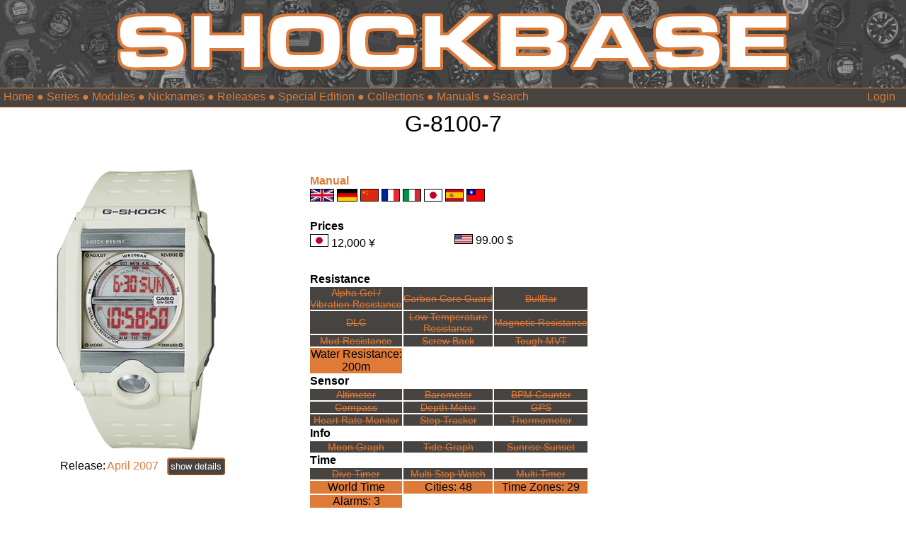

--- FILE ---
content_type: text/html; charset=UTF-8
request_url: https://shockbase.org/watches/watch_dyn.php?model=G-8100-7&subseries=G-8100&series=81XX
body_size: 5265
content:
<!DOCTYPE html>
<html>
<head>
<!-- Sources gesture recognition -->  
<script src="hammer.min.js"></script>

<!-- Sources Thumbnail slider -->  
<link rel="stylesheet" href="splide.min.css">
<script src="splide.min.js"></script>

<script>
window.onload = function() {
	// Release days by dafault ausblenden
	let elements = document.querySelectorAll('.release_days');
	elements.forEach(element => {
    element.style.display = 'none';
});
}
</script>

<script>

function myFunction() {
	
	//
	//// zusätzliche Release Infos Einblenden/Ausblenden & Label umbenennen
	//
	// Select the first element with the class 'release_days_label'
	let element = document.querySelector('.btn_release_date');
	
	if (element.textContent === 'show details') {
		element.textContent = 'hide details'
	
		// Hides all elements with the class 'release_days'
		let elements = document.querySelectorAll('.release_days');
		elements.forEach(element => {
		element.style.display = '';
	});
	} else {
		element.textContent = 'show details'
	
		// Hides all elements with the class 'release_days'
		let elements = document.querySelectorAll('.release_days');
		elements.forEach(element => {
		element.style.display = 'none';
	});
}


}
</script>

<style>
.inline-wrapper {
  display: flex;
  align-items: center; /* Vertically aligns items in the center */
  gap: 10px; /* Optional: spacing between text and button */
}
</style>










<title>Casio G-Shock Database</title>
<link rel="icon" type="image/png" href="/favicon.png">
<link rel="stylesheet" type="text/css" href="/shockbase_rd2.css"> 
<meta name="viewport" content="width=device-width, initial-scale=1.0">

<meta name="description" content="The database for all G-Shock lovers. Thousands of G-Shocks. Manuals, Prices, Videos, Replacement parts ... and much more.">
<meta name="keywords" content="Casio, G-Shock" />
<meta name="robots" content="index, follow">

<!-- Tags for Facebook -->
<!-- Watchpage => watch picture; other pages ShockBase logo -->
	<meta property="og:image" content="https://www.shockbase.org/pics2/81XX/G-8100/G-8100-7_medium.webp" />

<meta property="og:title" content="The database for all G-Shock lovers. Thousands of G-Shocks. Manuals, Prices, Videos, Replacement parts ... and much more." />


<script type="text/javascript">
</script>



<!-- set HTML Page title dynamically -->
   <script>
        document.title = "G-8100-7";
   </script>
   
<title>ShockBase</title>
</head>
<body>


<style>
::placeholder {
  color: #de7b38;
  opacity: 1; /* Firefox */
}
</style>


<div id="header1">
	
	<a href="/index.php"><img src="/logo.png" style="max-width:950px; width:75%"></a>
	
</div>

<div style="background-color:#464340; min-height:1.1em; color:white; border-top: 1px solid #de7b38; border-bottom: 1px solid #de7b38; width:100%; padding-top:3px; padding-bottom:5px">
	 
	<div id="menumobile" style="text-align:left; float:left">
	<form>
		<select onchange="location.href=this.options[this.selectedIndex].value" style="background-color:#464340; color:#de7b38; border:1px solid #464340"> 
			<option value="" selected="selected">Menu</option> 
			<option value="/index.php">Home</option> 
			<option value="/search.php">Search</option> 
			<option value="/watches/series_overview.php">Series</option> 
			<option value="/watches/modules.php">Modules</option> 
			<option value="/watches/nicknames.php">Nicknames</option> 
			<option value="/watches/releases.php">Releases</option> 
			<option value="/watches/special_editions.php">Special Edition</option> 
			<option value="/watches/collections.php">Collections</option> 
			<option value="/watches/manuals.php">Manuals</option> 
		</select> 
	 </form> 
	 

	 
	</div>
	<div id="menudesktop" style="text-align:left; float:left; padding-left:5px">
		<font color="#de7b38";>
		<a href="/index.php">Home</a> &#9679; 
		<!--<a href="/search.php">Search</a> &#9679; -->
		<a href="/watches/series_overview.php">Series</a> &#9679; 
		<a href="/watches/modules.php">Modules</a> &#9679; 
		<a href="/watches/nicknames.php">Nicknames</a> &#9679; 
		<a href="/watches/releases.php">Releases</a> &#9679; 
		<a href="/watches/special_editions.php">Special Edition</a> &#9679; 
		<a href="/watches/collections.php">Collections</a> &#9679; 
		<a href="/watches/manuals.php">Manuals</a> 
		<!-- check if actual page is search page. if yes hide search box in header bar -->
		 
		 &#9679; 
		<form action="/search.php" method="get" name="searchform" style="display:inline-block"><input type="text" list="model" autoComplete="on" name="search" id="search" placeholder="Search" style="background-color:#464340; font-size:16px; border:none; color:#de7b38"></form>
				</font>
	</div> 
	
		 <!-- check if actual page is search page. if yes hide search box in header bar -->
		 
		<div id="menumobile" style="float:left; padding-left:20px;">
		<form action="/search.php" method="get" name="searchform" style="display:inline-block"><input type="text" list="model" autoComplete="on" name="search" id="search" placeholder="Search" style="background-color:#464340; border:none; color:#de7b38"></form>
		</div>
			
	<div style="text-align:right; float:right; padding-right:15px">
	<a href="/user/login.php">Login</a><br>	</div>
</div>


	
<div id="header2outer">
	<header2inner>
		<div>
		G-8100-7</b>
						</div>
	</header2inner>
</div>
	
<div id="seite">
	<article>
		<section>
			
			<table border="0">
					<tr>
						<td colspan=2" align="center">
						<div id="myElement">
						<a href="../pics2/81XX/G-8100/G-8100-7.png"><img img ondragstart="return false" src="../pics2/81XX/G-8100/G-8100-7_medium.webp" style="max-width:250px;"></a><br>
						</div>
														
													</td>
					</tr>
					<tr>
						<td align="right">
						Release:
						</td>
						<td>
							<div class="inline-wrapper"><span><a href="releases.php?release=2007">April  2007</a>&nbsp; &nbsp;</span><button onclick="myFunction()" class="btn_release_date button">show details</button></div> 
						</td>
					</tr>
						<tr class="release_days"><td align="right" class="release_days"><p style="color:lightgrey">Europe:</p></td><td class="release_days"><p style="color:lightgrey">No information</p></td><tr>						<tr class="release_days"><td align="right" class="release_days"><p style="color:lightgrey">UK:</p></td><td class="release_days"><p style="color:lightgrey">No information</p></td><tr>						<tr class="release_days"><td align="right" class="release_days"><p style="color:lightgrey">USA:</p></td><td class="release_days"><p style="color:lightgrey">No information</p></td><tr>						<tr class="release_days"><td align="right" class="release_days"><p style="color:lightgrey">Canada:</p></td><td class="release_days"><p style="color:lightgrey">No information</p></td><tr>						<tr class="release_days"><td align="right" class="release_days"><p style="color:lightgrey">China:</p></td><td class="release_days"><p style="color:lightgrey">No information</p></td><tr>						<tr class="release_days"><td align="right" class="release_days"><p style="color:lightgrey">Japan:</p></td><td class="release_days"><p style="color:lightgrey">No information</p></td><tr>						<tr class="release_days"><td align="right" class="release_days"><p style="color:lightgrey">Taiwan:</p></td><td class="release_days"><p style="color:lightgrey">No information</p></td><tr>						<tr class="release_days"><td align="right" class="release_days"><p style="color:lightgrey">Thailand:</p></td><td class="release_days"><p style="color:lightgrey">No information</p></td><tr>						<tr class="release_days"><td align="right" class="release_days"><p style="color:lightgrey">India:</p></td><td class="release_days"><p style="color:lightgrey">No information</p></td><tr>						<tr class="release_days"><td align="right" class="release_days"><p style="color:lightgrey">Indonesia:</p></td><td class="release_days"><p style="color:lightgrey">No information</p></td><tr>						<tr class="release_days"><td align="right" class="release_days"><p style="color:lightgrey">Malaysia:</p></td><td class="release_days"><p style="color:lightgrey">No information</p></td><tr>						<tr class="release_days"><td align="right" class="release_days"><p style="color:lightgrey">Brasil:</p></td><td class="release_days"><p style="color:lightgrey">No information</p></td><tr>						<tr class="release_days"><td align="right" class="release_days"><p style="color:lightgrey">Philippines:</p></td><td class="release_days"><p style="color:lightgrey">No information</p></td><tr>						<tr class="release_days"><td align="right" class="release_days"><p style="color:lightgrey">Singapore:</p></td><td class="release_days"><p style="color:lightgrey">No information</p></td><tr>						<tr class="release_days"><td align="right" class="release_days"><p style="color:lightgrey">Mexico:</p></td><td class="release_days"><p style="color:lightgrey">No information</p></td><tr>						<tr class="release_days"><td align="right" class="release_days"><p style="color:lightgrey">Cambodia:</p></td><td class="release_days"><p style="color:lightgrey">No information</p></td><tr>						<tr class="release_days"><td align="right" class="release_days"><p style="color:lightgrey">South Africa:</p></td><td class="release_days"><p style="color:lightgrey">No information</p></td><tr>						<tr class="release_days"><td align="right" class="release_days"><p style="color:lightgrey">South Korea:</p></td><td class="release_days"><p style="color:lightgrey">No information</p></td><tr>						<tr class="release_days"><td align="right" class="release_days"><p style="color:lightgrey">Hong Kong:</p></td><td class="release_days"><p style="color:lightgrey">No information</p></td><tr>						<tr class="release_days"><td align="right" class="release_days"><p style="color:lightgrey">Vietnam:</p></td><td class="release_days"><p style="color:lightgrey">No information</p></td><tr>						<tr class="release_days"><td align="right" class="release_days"><p style="color:lightgrey">Turkey:</p></td><td class="release_days"><p style="color:lightgrey">No information</p></td><tr>						<tr class="release_days"><td align="right" class="release_days"><p style="color:lightgrey">Middle East:</p></td><td class="release_days"><p style="color:lightgrey">No information</p></td><tr>						<tr class="release_days"><td class="release_days"></td><td class="release_days">[dd/mm/yyyy]</td></tr>
						<tr class="release_days"><td colspan="2" class="release_days"><i><center>Release information according to<br>www.casio.com</center></i><br></td></tr>
					
					
					<tr>
						<td align="right">Module: </td>
						<td><a href="modules_dyn.php?module=3078">3078</a></td>
					</tr>
					<tr>
						<td align="right">Series: </td>
						<td><a href="series_dyn.php?series=81XX">81XX</a></td>
					</tr>
					<tr>
						<td align="right">Subseries: </td>
						<td><a href="subseries_dyn.php?series=81XX&subseries=G-8100&modul=3078">G-8100</a></td>
					</tr>
					<tr>
						<td colspan="2">
						<center>
							<div id="thumbnail-slider" class="splide">
							  <div class="splide__track style="background-color:lightblue;">
									<ul class="splide__list">
																				<li class="splide__slide">
											<a href="watch_dyn.php?model=G-8100-1&subseries=G-8100&series=81XX"><img src="../pics2/81XX/G-8100/G-8100-1_small.webp"></a>
										</li>
																				<li class="splide__slide">
											<a href="watch_dyn.php?model=G-8100-2&subseries=G-8100&series=81XX"><img src="../pics2/81XX/G-8100/G-8100-2_small.webp"></a>
										</li>
																				<li class="splide__slide">
											<a href="watch_dyn.php?model=G-8100-4&subseries=G-8100&series=81XX"><img src="../pics2/81XX/G-8100/G-8100-4_small.webp"></a>
										</li>
																				<li class="splide__slide">
											<a href="watch_dyn.php?model=G-8100-6&subseries=G-8100&series=81XX"><img src="../pics2/81XX/G-8100/G-8100-6_small.webp"></a>
										</li>
																				<li class="splide__slide">
											<a href="watch_dyn.php?model=G-8100-7&subseries=G-8100&series=81XX"><img src="../pics2/81XX/G-8100/G-8100-7_small.webp"></a>
										</li>
																				<li class="splide__slide">
											<a href="watch_dyn.php?model=G-8100A-3&subseries=G-8100&series=81XX"><img src="../pics2/81XX/G-8100/G-8100A-3_small.webp"></a>
										</li>
																				<li class="splide__slide">
											<a href="watch_dyn.php?model=G-8100A-5&subseries=G-8100&series=81XX"><img src="../pics2/81XX/G-8100/G-8100A-5_small.webp"></a>
										</li>
																				<li class="splide__slide">
											<a href="watch_dyn.php?model=G-8100A-7&subseries=G-8100&series=81XX"><img src="../pics2/81XX/G-8100/G-8100A-7_small.webp"></a>
										</li>
																				<li class="splide__slide">
											<a href="watch_dyn.php?model=G-8100A-9&subseries=G-8100&series=81XX"><img src="../pics2/81XX/G-8100/G-8100A-9_small.webp"></a>
										</li>
																				<li class="splide__slide">
											<a href="watch_dyn.php?model=G-8100B-3&subseries=G-8100&series=81XX"><img src="../pics2/81XX/G-8100/G-8100B-3_small.webp"></a>
										</li>
																				<li class="splide__slide">
											<a href="watch_dyn.php?model=G-8100B-4&subseries=G-8100&series=81XX"><img src="../pics2/81XX/G-8100/G-8100B-4_small.webp"></a>
										</li>
																				<li class="splide__slide">
											<a href="watch_dyn.php?model=G-8100B-9&subseries=G-8100&series=81XX"><img src="../pics2/81XX/G-8100/G-8100B-9_small.webp"></a>
										</li>
																				<li class="splide__slide">
											<a href="watch_dyn.php?model=G-8100C-1&subseries=G-8100&series=81XX"><img src="../pics2/81XX/G-8100/G-8100C-1_small.webp"></a>
										</li>
																				<li class="splide__slide">
											<a href="watch_dyn.php?model=G-8100C-6&subseries=G-8100&series=81XX"><img src="../pics2/81XX/G-8100/G-8100C-6_small.webp"></a>
										</li>
																				<li class="splide__slide">
											<a href="watch_dyn.php?model=G-8100C-9&subseries=G-8100&series=81XX"><img src="../pics2/81XX/G-8100/G-8100C-9_small.webp"></a>
										</li>
																				<li class="splide__slide">
											<a href="watch_dyn.php?model=G-8100D-2&subseries=G-8100&series=81XX"><img src="../pics2/81XX/G-8100/G-8100D-2_small.webp"></a>
										</li>
																				<li class="splide__slide">
											<a href="watch_dyn.php?model=G-8100D-3&subseries=G-8100&series=81XX"><img src="../pics2/81XX/G-8100/G-8100D-3_small.webp"></a>
										</li>
																				<li class="splide__slide">
											<a href="watch_dyn.php?model=G-8100D-7&subseries=G-8100&series=81XX"><img src="../pics2/81XX/G-8100/G-8100D-7_small.webp"></a>
										</li>
																				<li class="splide__slide">
											<a href="watch_dyn.php?model=G-8100L-4&subseries=G-8100&series=81XX"><img src="../pics2/81XX/G-8100/G-8100L-4_small.webp"></a>
										</li>
																				<li class="splide__slide">
											<a href="watch_dyn.php?model=G-8100LV-7&subseries=G-8100&series=81XX"><img src="../pics2/81XX/G-8100/G-8100LV-7_small.webp"></a>
										</li>
																				<li class="splide__slide">
											<a href="watch_dyn.php?model=G-8100US-8&subseries=G-8100&series=81XX"><img src="../pics2/81XX/G-8100/G-8100US-8_small.webp"></a>
										</li>
																				<li class="splide__slide">
											<a href="watch_dyn.php?model=G-8100US-SR4&subseries=G-8100&series=81XX"><img src="../pics2/81XX/G-8100/G-8100US-SR4_small.webp"></a>
										</li>
																			</ul>
							  </div>
							</div>
							</center>
						</td>
					</tr>

					
					<tr>
						<td align="right">
							<br>
						</td>
						<td>
						</td>
					</tr>
					<tr>
						<td align="right">Nickname: </td>
						<td>
							None							
						</td>
					</tr>
					<tr>
						<td align="right">Collection: </td>
						<td>
							None							
						</td>
					</tr>
					<tr>
						<td align="right">Special Edition: </td>
						<td>
							None	
							
						</td>
					</tr>
					<tr>
						<td align="right">Limited Edition: </td>
						<td>
							No							
						</td>
					</tr>
					<tr>
						<td align="right">
							<br>
						</td>
						<td>
						</td>
					</tr>
											<tr>
							<td align="right">Color Band:</td>
							<td>Beige</a></td>
						</tr>
						<tr>
							<td align="right">Color Bezel:</td>
							<td>Beige</a></td>
						</tr>
						<tr>
							<td align="right">Color Watchface:</td>
							<td>Beige</a></td>
						</tr>
						<tr>
							<td align="right">Color Display:</td>
							<td>Grey</a></td>
						</tr>
						<tr>
						<td>
							<br>
						</td>
						<td>
						</td>
					</tr>
											
					
					<tr>
						<td align="right">Timekeeping:</td>
						<td>Digital</td>
					</tr>
					<tr>
						<td align="right">Display:</td>
						<td>Positive</td>
					</tr>
					<tr>
						<td align="right"><a href="https://shockbase.org/watches/lcd.php">LCD Type:</a></td>
						<td>LCD</td>
					</tr>
					<tr>
						<td align="right"><a href="https://shockbase.org/watches/light.php">Light Type:</a></td>
						<td>Electro Luminescence (EL)</td>					</tr>
					<tr>
						<td align="right">Band:</td>
						<td>
							Resin						</td>
					</tr>
					<tr>
						<td align="right">Bezel:</td>
						<td>
							Resin						</td>
					</tr>
					<tr>
						<td align="right"><a href="https://shockbase.org/watches/sapphire_glass.php">Glass:</a></td>
						<td>Mineral Glass</td>
					</tr>
					<tr>
						<td align="right">
							<br>
						</td>
						<td>
						</td>
					</tr>
					<tr>
						<td align="right">Battery: </td>
						<td><a href="battery_dyn.php?battery=CR2016">CR2016</a></td>
					</tr>
					<tr>
						<td align="right">Battery Life:  </td>
						<td>Unknown</td>					</tr>
					<tr>
						<td align="right">
							<br>
						</td>
						<td>
						</td>
					</tr>
					<tr>
						<td align="right">Weight: </td>
						<td>
															59 g</br>
													</td>
					</tr>
					<tr>
						<td align="right">Size (HxWxT): </td>
						<td>
							43.6 x 39.8 x 13.9 mm						</td>
					</tr>
			</table>
					</section>
				
		<section>
			<table>
				<tr>
									<th align="left">
					<a href="manuals.php"><br>Manual</a>
				</th>
				</tr>
				<tr>
					<td>									
													<a href="https://www.casio.com/content/dam/casio/global/support/manuals/watches/pdf/30/3078/qw3078_EN.pdf" class="black" target="_blank"><img src="../flags/uk.png" title="english" height='16' border="1"></a>
													<a href="https://www.casio.com/content/dam/casio/global/support/manuals/watches/pdf/30/3078/qw3078_DE.pdf" class="black" target="_blank"><img src="../flags/de.png" title="german" height='16' border="1"></a>
													<a href="https://www.casio.com/content/dam/casio/global/support/manuals/watches/pdf/30/3078/qw3078_CN.pdf" class="black" target="_blank"><img src="../flags/cn.png" title="chinese" height='16' border="1"></a>
													<a href="https://www.casio.com/content/dam/casio/global/support/manuals/watches/pdf/30/3078/qw3078_FR.pdf" class="black" target="_blank"><img src="../flags/fr.png" title="french" height='16' border="1"></a>
													<a href="https://www.casio.com/content/dam/casio/global/support/manuals/watches/pdf/30/3078/qw3078_IT.pdf" class="black" target="_blank"><img src="../flags/it.png" title="italian" height='16' border="1"></a>
													<a href="https://support.casio.jp/storage/pdf/002/qw3078.pdf" class="black" target="_blank"><img src="../flags/jp.png" title="japanese" height='16' border="1"></a>
													<a href="https://www.casio.com/content/dam/casio/global/support/manuals/watches/pdf/30/3078/qw3078_ES.pdf" class="black" target="_blank"><img src="../flags/es.png" title="spanish" height='16' border="1"></a>
													<a href="https://www.casio.com/content/dam/casio/global/support/manuals/watches/pdf/30/3078/qw3078_TW.pdf" class="black" target="_blank"><img src="../flags/tw.png" title="taiwanese" height='16' border="1"></a>
											</td>
				</tr>
			</table>

			
				<table>
				<tr>
					<th colspan="3" align="left">
						<br>Prices
					</th>
				</tr>
				<tr>
					<td colspan="3" align="left">
												<ul style="column-width: 130px; list-style-type: none;" id="ul";>
							<li><img src="../flags/jp.png" title="Japan" width='24' border="1"> 12,000  ¥</li><li><img src="../flags/us.png" title="USA" width='24' border="1">  99.00  $</li><li></li>
							
						</ul>
					</td>
				</tr>
				
				
				<tr>
					<th colspan="3" align="left">
						<br>Resistance
					</th>
				</tr>
				<tr>
					 
					<td  class="cellinactive">
						<a href="../function_page_dyn.php?function=alphagel" class="white">Alpha Gel /<br>Vibration Resistance</a>
					</td>
					<td  class="cellinactive">
						<a href="../function_page_dyn.php?function=carbon_guard_core" class="white">Carbon Core Guard</a>
					</td>
					<td  class="cellinactive">
						<a href="bullbar.php" class="white">BullBar</a>
					</td>
					
				</tr>
				<tr>
					<td  class="cellinactive">
						<a href="../function_page_dyn.php?function=dlc" class="white">DLC</a>
					</td>
					<td  class="cellinactive">
						<a href="../function_page_dyn.php?function=low_temp_resistance" class="white">Low Temperature<br>Resistance</a>
					</td>
					<td  class="cellinactive">
						<a href="../function_page_dyn.php?function=magnetic_resistance" class="white">Magnetic Resistance</a>
					</td>

				</tr>
				<tr>
					<td  class="cellinactive">
						<a href="../function_page_dyn.php?function=mud_resistance" class="white">Mud Resistance</a>
					</td>
					<td  class="cellinactive">
						<a href="screwback.php" class="white">Screw Back</a>
					</td>
					<td  class="cellinactive">
						<a href="../function_page_dyn.php?function=tough_mvt" class="white">Tough MVT</a>
					</td>
				</tr>
				<tr>
					<td class="cellactive">
						<a href="https://shockbase.org/watches/water_resistance.php" class="black">Water Resistance:<br>200m</a>
					</td>
				</tr>
				<tr>
					<th align="left">
						Sensor
					</th>
				</tr>
				<tr>
					<td  class="cellinactive">
						<a href="../function_page_dyn.php?function=altimeter" class="white" >Altimeter</a>
					</td>
					<td  class="cellinactive">
						<a href="../function_page_dyn.php?function=barometer" class="white">Barometer</a>
					</td>
					<td  class="cellinactive">
						<a href="../function_page_dyn.php?function=bpm_counter" class="white">BPM Counter</a>
					</td>
				</tr>
				<tr>
					<td  class="cellinactive">
						<a href="../function_page_dyn.php?function=compass" class="white">Compass</a>
					</td>
					<td  class="cellinactive">
						<a href="../function_page_dyn.php?function=depth_meter" class="white">Depth Meter</a>
					</td>
					<td  class="cellinactive">
						<a href="../function_page_dyn.php?function=gps" class="white">GPS</a>
					</td>
				</tr>
				<tr>
					<td  class="cellinactive">
						<a href="../function_page_dyn.php?function=heart_rate" class="white">Heart Rate Monitor</a>
					</td>
					<td  class="cellinactive">
						<a href="../function_page_dyn.php?function=step_tracker" class="white">Step Tracker</a>
					</td>
					<td  class="cellinactive">
						<a href="../function_page_dyn.php?function=thermometer" class="white">Thermometer</a>
					</td>
				</tr>
				<tr>
					<th align="left">
						Info
					</th>
				</tr>
				<tr>
					<td  class="cellinactive">
						<a href="../function_page_dyn.php?function=moon_graph" class="white">Moon Graph</a>
					</td>
					<td  class="cellinactive">
						<a href="../function_page_dyn.php?function=tide_graph" class="white">Tide Graph</a>
					</td>
					<td  class="cellinactive">
						<a href="../function_page_dyn.php?function=sunrise_sunset" class="white">Sunrise Sunset</a>
					</td>
				</tr>
				<tr>
					<th align="left">
						Time
					</th>
				</tr>
				<tr>
					<td  class="cellinactive">
						<a href="../function_page_dyn.php?function=dive_timer" class="white">Dive Timer</a>
					</td>
					<td  class="cellinactive">
						<a href="../function_page_dyn.php?function=multi_stop_watch" class="white">Multi Stop Watch</a>
					</td>
					<td  class="cellinactive">
						<a href="../function_page_dyn.php?function=multi_timer" class="white">Multi Timer</a>
					</td>
				</tr>
				<tr>
					<td  class="cellactive">
						<a href="../function_page_dyn.php?function=world_time" class="black">World Time</a>
					</td>
					<td  class="cellactive">
						Cities: 48					</td>
					<td  class="cellactive">
						Time Zones: 29					</td>
					<tr>
					<td  class="cellactive">
						Alarms: 3					</td>
				</tr>
				<tr>
					<th align="left">
						Date
					</th>
				</tr>
				<tr>
					<td  class="cellinactive">
						<a href="../function_page_dyn.php?function=multi_date_format" class="white">Multi Date Format</a>
											</td>
					<td  class="cellinactive">
						<a href="../function_page_dyn.php?function=multi_day_format" class="white">Multi Language<br>Week Day</a>
					</td>
				</tr>
				<tr>
					<th align="left">
						Function
					</th>
				</tr>
				<tr>
					<td  class="cellactive">
						<a href="../function_page_dyn.php?function=auto_light" class="black">Auto-Back Light</a>
					</td>
					<td  class="cellinactive">
						<a href="../function_page_dyn.php?function=bluetooth" class="white">Bluetooth</a>
					</td>
					<td  class="cellinactive">
						<a href="../function_page_dyn.php?function=data_memory" class="white">Data Memory</a>
					</td>
				</tr>
				<tr>
											<td class="cellinactive">
							Multi Band / <br>Wave Ceptor
						</td> 
										<td  class="cellinactive">
							Solar					</td>
					<td  class="cellinactive">
						<a href="../function_page_dyn.php?function=vibration" class="white">Vibration</a>
					</td>
				</tr>
				<tr>
					<th align="left">
						App
					</th>
				</tr>
				<tr>
					<td  class="cellinactive">
						<a href="app.php" class="white">---</a>
					</td>
				</tr>
			</table>
			
			<!-- G-Central Link -->
						
			
			<br><b>Compatibility</b><br> <a href="compatibility_dyn.php?model=G-8100-7&series=81XX&subseries=G-8100&modul=3078">Check</a><br><br>
			
			<b>Replacement Parts</b><br>
						
			<!--<a href="https://www.casiopart.com/model-number/g8100-7/">Part Overview @ Casioparts.com<br></a>-->
							<details>
										<br><summary>10237046 ::: Packing/O-Ring (Back)</summary>
						Watches using this part:
						<ul style="padding-left:20px">
												</ul>
						Check for part on: 
						<a href="https://www.pacparts.com/casio-cas-10237046" target="_blank">PacParts</a> | 
						<a href="https://www.minott-center.com/search/?query=10237046" target="_blank">Minott</a> | 
						<a href="https://www.tiktox.com/product-page/10237046" target="_blank">TikTox</a><br><br>
						
				</details>
				
							<details>
										<br><summary>10259986 ::: Bezel Screw</summary>
						Watches using this part:
						<ul style="padding-left:20px">
												</ul>
						Check for part on: 
						<a href="https://www.pacparts.com/casio-cas-10259986" target="_blank">PacParts</a> | 
						<a href="https://www.minott-center.com/search/?query=10259986" target="_blank">Minott</a> | 
						<a href="https://www.tiktox.com/product-page/10259986" target="_blank">TikTox</a><br><br>
						
				</details>
				
							<details>
										<br><summary>10260012 ::: Panel (Sus  12H)</summary>
						Watches using this part:
						<ul style="padding-left:20px">
												</ul>
						Check for part on: 
						<a href="https://www.pacparts.com/casio-cas-10260012" target="_blank">PacParts</a> | 
						<a href="https://www.minott-center.com/search/?query=10260012" target="_blank">Minott</a> | 
						<a href="https://www.tiktox.com/product-page/10260012" target="_blank">TikTox</a><br><br>
						
				</details>
				
							<details>
										<br><summary>10260013 ::: Panel (Sus  6H)</summary>
						Watches using this part:
						<ul style="padding-left:20px">
												</ul>
						Check for part on: 
						<a href="https://www.pacparts.com/casio-cas-10260013" target="_blank">PacParts</a> | 
						<a href="https://www.minott-center.com/search/?query=10260013" target="_blank">Minott</a> | 
						<a href="https://www.tiktox.com/product-page/10260013" target="_blank">TikTox</a><br><br>
						
				</details>
				
							<details>
										<br><summary>10260014 ::: Bezel/Resin</summary>
						Watches using this part:
						<ul style="padding-left:20px">
												</ul>
						Check for part on: 
						<a href="https://www.pacparts.com/casio-cas-10260014" target="_blank">PacParts</a> | 
						<a href="https://www.minott-center.com/search/?query=10260014" target="_blank">Minott</a> | 
						<a href="https://www.tiktox.com/product-page/10260014" target="_blank">TikTox</a><br><br>
						
				</details>
				
							<details>
										<br><summary>10260015 ::: Bezel (3H) (9H)</summary>
						Watches using this part:
						<ul style="padding-left:20px">
												</ul>
						Check for part on: 
						<a href="https://www.pacparts.com/casio-cas-10260015" target="_blank">PacParts</a> | 
						<a href="https://www.minott-center.com/search/?query=10260015" target="_blank">Minott</a> | 
						<a href="https://www.tiktox.com/product-page/10260015" target="_blank">TikTox</a><br><br>
						
				</details>
				
							<details>
										<br><summary>10260081 ::: Band Screw</summary>
						Watches using this part:
						<ul style="padding-left:20px">
												</ul>
						Check for part on: 
						<a href="https://www.pacparts.com/casio-cas-10260081" target="_blank">PacParts</a> | 
						<a href="https://www.minott-center.com/search/?query=10260081" target="_blank">Minott</a> | 
						<a href="https://www.tiktox.com/product-page/10260081" target="_blank">TikTox</a><br><br>
						
				</details>
				
							<details>
										<br><summary>10260085 ::: Watch Band (Resin)</summary>
						Watches using this part:
						<ul style="padding-left:20px">
												</ul>
						Check for part on: 
						<a href="https://www.pacparts.com/casio-cas-10260085" target="_blank">PacParts</a> | 
						<a href="https://www.minott-center.com/search/?query=10260085" target="_blank">Minott</a> | 
						<a href="https://www.tiktox.com/product-page/10260085" target="_blank">TikTox</a><br><br>
						
				</details>
				
							<details>
										<br><summary>10425442 ::: Cover/Back</summary>
						Watches using this part:
						<ul style="padding-left:20px">
												</ul>
						Check for part on: 
						<a href="https://www.pacparts.com/casio-cas-10425442" target="_blank">PacParts</a> | 
						<a href="https://www.minott-center.com/search/?query=10425442" target="_blank">Minott</a> | 
						<a href="https://www.tiktox.com/product-page/10425442" target="_blank">TikTox</a><br><br>
						
				</details>
				
							<details>
										<br><summary>76410418 ::: Cover/Back</summary>
						Watches using this part:
						<ul style="padding-left:20px">
												</ul>
						Check for part on: 
						<a href="https://www.pacparts.com/casio-cas-76410418" target="_blank">PacParts</a> | 
						<a href="https://www.minott-center.com/search/?query=76410418" target="_blank">Minott</a> | 
						<a href="https://www.tiktox.com/product-page/76410418" target="_blank">TikTox</a><br><br>
						
				</details>
				
							<details>
										<br><summary>10259973 ::: Packing/Glass</summary>
						Watches using this part:
						<ul style="padding-left:20px">
												</ul>
						Check for part on: 
						<a href="https://www.pacparts.com/casio-cas-10259973" target="_blank">PacParts</a> | 
						<a href="https://www.minott-center.com/search/?query=10259973" target="_blank">Minott</a> | 
						<a href="https://www.tiktox.com/product-page/10259973" target="_blank">TikTox</a><br><br>
						
				</details>
				
							<details>
										<br><summary>10259998 ::: Button Assy</summary>
						Watches using this part:
						<ul style="padding-left:20px">
												</ul>
						Check for part on: 
						<a href="https://www.pacparts.com/casio-cas-10259998" target="_blank">PacParts</a> | 
						<a href="https://www.minott-center.com/search/?query=10259998" target="_blank">Minott</a> | 
						<a href="https://www.tiktox.com/product-page/10259998" target="_blank">TikTox</a><br><br>
						
				</details>
				
					</section>
		
		
		<aside>
			<center>
						</center>
		</aside>
	</article>

</div>


<!-- Code für Uhrenwechsel durch Swipe  -->
<script>
	function list(y){
		if (y == 1) {
			//alert("");
			window.location.replace("https://shockbase.org/watches/watch_dyn.php?model=G-8100A-3&subseries=G-8100&series=81XX");
		}
		if (y == 0) {
			//alert("");
			window.location.replace("https://shockbase.org/watches/watch_dyn.php?model=G-8100B-3&subseries=G-8100&series=81XX");
		}
	}
</script>
	
<!-- Script Gesture recognition -->	
<script>
	var element = document.getElementById('myElement');
	var hammertime = new Hammer(element);

	hammertime.on('swiperight', function(ev) {
	  list(0);
	});
	
	hammertime.on('swipeleft', function(ev) {
	  list(1);
	});
</script>

<!-- Script Thumbnail Slider -->
<script>
document.addEventListener( 'DOMContentLoaded', function () {
  new Splide( '#thumbnail-slider', {
		fixedWidth : 50,
		fixedHeight: 60,
		gap        : 10,
		rewind     : true,
		pagination : false,
		arrows : false,
		wheel: true,
		width: 350,
  } ).mount();
} );
</script>

<style>
/* Sources Thumbnail slider  */
.splide__slide img {
  width: auto;
  height: 100%;
}
</style>

</body>
</html>















	
